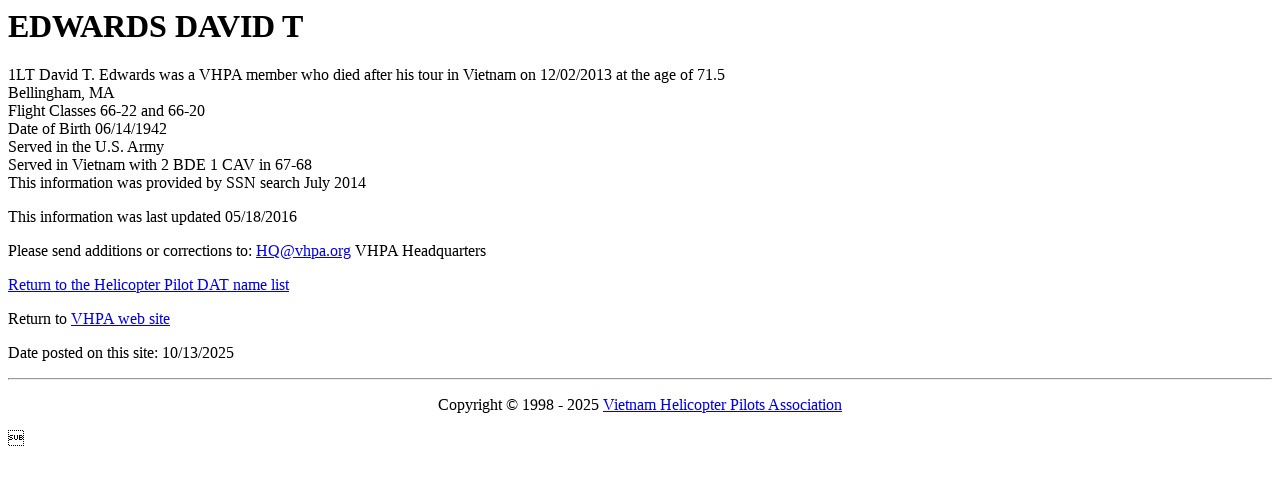

--- FILE ---
content_type: text/html
request_url: https://www.vhpa.org/DAT/datE/D01710.HTM
body_size: 1043
content:

<HTML>  
<HEAD><TITLE>Information on EDWARDS DAVID T </TITLE>         
</HEAD>  
<BODY BGCOLOR="#FFFFFF">        
<h1>EDWARDS DAVID T</h1>       
1LT David T. Edwards was a VHPA member who died after his tour in Vietnam on 12/02/2013 at the age of 71.5 
<br>Bellingham, MA  
<br>Flight Classes 66-22      and 66-20     
<br>Date of Birth 06/14/1942
<br>Served in the U.S. Army 
<br>Served in Vietnam with 2 BDE 1 CAV in 67-68  
<br>This information was provided by SSN search July 2014                                             
<p>This information was last updated 05/18/2016
<p>Please send additions or corrections to:  <a href="mailto:hq@vhpa.org">HQ@vhpa.org</a> VHPA Headquarters<p>     
<p><A HREF="../DATINDEX.HTM">Return to the Helicopter Pilot DAT name list</A><P>      
<p>Return to <a href="https://www.vhpa.org/">VHPA web site</a>  
<p>Date posted on this site: 
10/13/2025 
<hr> 
<p align="center">Copyright &copy; 1998 - 2025 <a href="https://www.vhpa.org/">Vietnam Helicopter Pilots Association</a>
<p> 
</BODY>   
</HTML>  